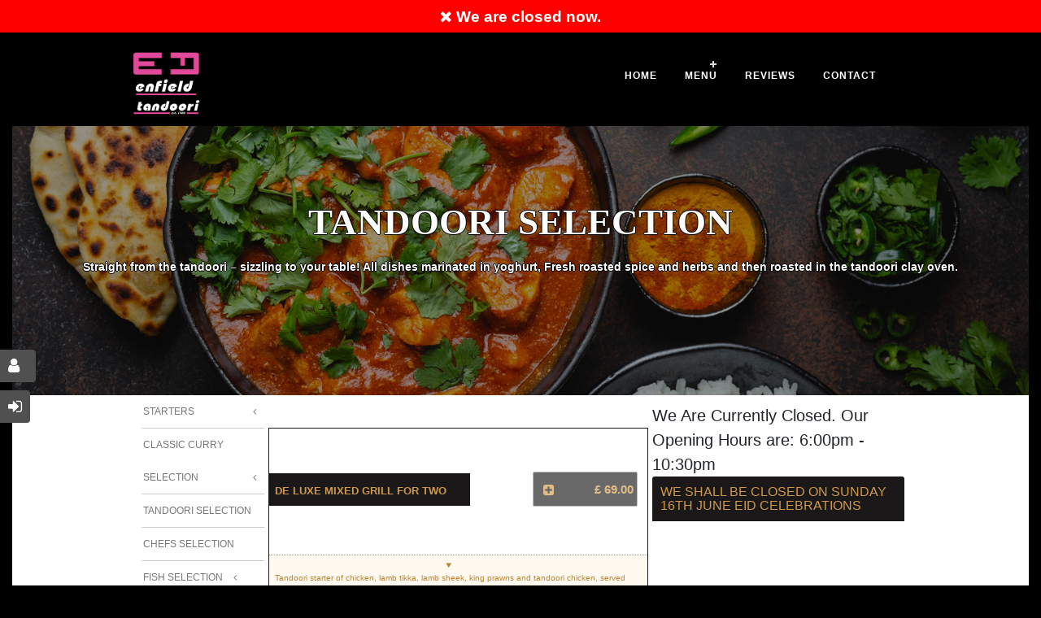

--- FILE ---
content_type: text/html; charset=UTF-8
request_url: https://enfieldtandoori.net/category/menu/tandoori-selection
body_size: 55651
content:
<!DOCTYPE html>
<html>

<head>
  <meta charset="utf-8">
<meta http-equiv="Content-Type" content="text/html; charset=utf-8">
<meta name='viewport' content='width=device-width, initial-scale=1.0, maximum-scale=1.0, user-scalable=0'>
<link rel="stylesheet" type='text/css' href="/all.css?v=0.002">
<link rel="shortcut icon" href="/images/2022/-3f94b622_250x263.png" type="image/x-icon"/>
<link rel="apple-touch-icon" sizes="57x57" href="/images/2022/-3f94b622_250x263.png"/>
<link rel="apple-touch-icon" sizes="72x72" href="/images/2022/-3f94b622_250x263.png"/>
<link rel="apple-touch-icon" sizes="114x114" href="/images/2022/-3f94b622_250x263.png"/>
<link rel="apple-touch-icon" sizes="144x144" href="/images/2022/-3f94b622_250x263.png"/>
<script src="//code.jquery.com/jquery-2.1.1.min.js" > </script>
<link rel="canonical" href="https://enfieldtandoori.net/category/menu/tandoori-selection"/>
<meta name="google-site-verification" content="IQpQT3b7K-SCoH5fv4v2YdToWPOcqZjUCsNb5sGvhcY" /><meta name="msvalidate.01" content="1BEF015C9CAD057AB80CF8681498543E" /><link rel="stylesheet" type="text/css" href="/_assets/css/black.css?v=0.002">
 <meta name="csrf-token" content="7a3af2a5e6b5cf22cc69cef58bec6319f4b448e3b549bd39cd0fa3bceb17b602" />
<noscript>
    <style>
        body *{
            display: none;
        }
        h1{
            display: block;
        }
    </style>
    <h1>JavaScript is not enabled, please check your browser settings.</h1>
</noscript>
<script type="application/javascript">
$.ajaxSetup({
  headers: {
    'X-CSRF-TOKEN': $('meta[name="csrf-token"]').attr('content')
  }
});
    window.app = {
        PRE_ORDER_OPTION: 'No',
        DELIVERY_COUNTRY: 'UK',
    }
</script>
<meta name="apple-mobile-web-app-capable" content="yes" />
<meta name="apple-mobile-web-app-status-bar-style" content="black" />
<meta name="apple-mobile-web-app-title" content="Enfield Tandoori in ENFIELD,MIDDLESEX, Takeaway Order Online" />
<link rel="apple-touch-icon" href="/images/2022/-3f94b622_250x263.png" />
<link rel="apple-touch-startup-image" media="(device-width: 375px) and (device-height: 812px) and (-webkit-device-pixel-ratio: 3)" href="/images/2022/-3f94b622_250x263.png">
<link rel="apple-touch-startup-image" media="(device-width: 375px) and (device-height: 812px) and (-webkit-device-pixel-ratio: 3)" href="/images/2022/-3f94b622_250x263.png">
<link rel="apple-touch-startup-image" media="(device-width: 375px) and (device-height: 667px) and (-webkit-device-pixel-ratio: 2)" href="/images/2022/-3f94b622_250x263.png">
<link rel="apple-touch-startup-image" media="(device-width: 414px) and (device-height: 736px) and (-webkit-device-pixel-ratio: 3)" href="/images/2022/-3f94b622_250x263.png">
<link rel="apple-touch-startup-image" media="(device-width: 320px) and (device-height: 568px) and (-webkit-device-pixel-ratio: 2)" href="/images/2022/-3f94b622_250x263.png">
<link rel="apple-touch-startup-image" media="(device-width: 768px) and (device-height: 1024px) and (-webkit-device-pixel-ratio: 2)" href="/images/2022/-3f94b622_250x263.png">
<link rel="apple-touch-startup-image" media="(device-width: 834px) and (device-height: 1112px) and (-webkit-device-pixel-ratio: 2)" href="/images/2022/-3f94b622_250x263.png">
<link rel="apple-touch-startup-image" media="(device-width: 1024px) and (device-height: 1366px) and (-webkit-device-pixel-ratio: 2)" href="/images/2022/-3f94b622_250x263.png">
<meta name="apple-mobile-web-app-capable" content="yes">
<link rel="manifest" href="/proweb/manifest" />
<meta name="theme-color" content="#2F3BA2" />
<meta name="msapplication-TileImage" content="/images/2022/-3f94b622_250x263.png">
<meta name="msapplication-TileColor" content="green">
<link rel="stylesheet" href="//code.jquery.com/ui/1.12.1/themes/base/jquery-ui.css">  <meta name="description" content="Tandoori Selection" />
  <meta name="keywords" content="Tandoori Selection, tandoori enfield, indian enfield, restaurant enfield," />
  <title>Tandoori Selection:Enfield Tandoori in ENFIELD,MIDDLESEX, Takeaway Order Online</title>
  <!-- InstanceEndEditable -->

</head>

<body>
  <div class="inside-body-wrapper index-pg">
    
<style>
    
    footer {
        background-color: #000;
    }
    #newsEmail{
        color:black !important;
    }
    .sky-form textarea{
        padding:10px !important;
    }
    .main-content{
        margin-bottom:0;
        padding-bottom:10px;
    }
    .timing-group i{
       padding: 14px 2px;
    font-size: 15px;
    font-weight: bold;
    }
    ::-webkit-scrollbar {
      width: 10px;
    }
    
    ::-webkit-scrollbar-track {
      background: #fff; 
    }
     
    ::-webkit-scrollbar-thumb {
      background: #000; 
    }
    
    ::-webkit-scrollbar-thumb:hover {
      background: #555; 
    }
    #cssmenu a:hover {
        background-color: #2a2525;
        border-bottom: 1px solid #fff;
        border-radius: 0px !important;
    }
    .book-table-popup:hover{
        background-color:white !important;
        color:#d0963e;
    }
    
    header>.upper, header>.lower {
     background-color: black;
    }
    
  .logo{
        padding-top:10px;
  }
  .logo img {
    height: 100px !important;
    width: 100px !important;
    max-height: 100px !important;
    max-width: 100px !important;
  }
  #holiday-bar {
    background: red;
    color: #FFF !important;
    text-align: center;
    padding: 7px;
    font-weight: bold;
    font-size: 19px;
    width: 100% !important;
    vertical-align: middle;
}
</style>


<div class="mobileMenu">
  <ul>
    <li><a href="/Menu.html" title="Menu Page"><i class="fa fa-cutlery green" aria-hidden="true"></i></a></li>
              <li><a href="tel:020 8363 0424" title="Contact us"><i class="fa fa-phone-square yellow" aria-hidden="true"></i></a></li>
    <li><a><span onclick="openMenu()">
            <i class="fa fa-cart-plus"></i>
    </span></a></li>
  </ul>
</div>
<header>
    <style>
    #cookie-bar{display:none !important;}
</style>
<div id="holiday-bar" style="z-index:101">
    <i class="fa fa-times"></i> We are closed now.</div>

  <div class="upper">
    <div class="container">
      <div class="social">
        <div class="top-social-bookmark hidden-xs-down">
           <a href="https://www.facebook.com/pages/Enfield%20Tandoori/155386531147353/" title="Facebook" target="new"><i class="fa fa-facebook"></i></a>                     <a href="https://www.tripadvisor.co.uk/Restaurant_Review-g580413-d2432821-Reviews-Enfield_Tandoori-Enfield_Greater_London_England.html" title="Tripadvisor" target="new"><i class="fa fa-tripadvisor"></i></a>                               <a href="https://www.instagram.com/enfieldtandoori/" title="INSTAGRAM" target="new"><i class="fa fa-instagram"></i></a>        </div>
        <div class="book-table-popup">
          <a href="/categorys/menu">Order Now</a>         </div>
                <div class="custom-sel-overlay hidden"></div>
          <div class="custom-sel">
                          <a class="selected" data-isopen="false" href="#">EN &nbsp;
                <i class="fa fa-caret-down lightblue" aria-hidden="true"></i>
              </a>
              <div> <a class="hidden proLang" href="#" id="de">DE</a>
                        </div>
            </div>
              </div>
      <div class="call-to-action">
        <p><i class="fa fa-envelope-o"></i><a href="mailto:info@enfieldtandoori.net">info@enfieldtandoori.net</a></p>        <p><i class="fa fa-phone"></i><a href="tel:020 8363 0424">020 8363 0424</a></p>      </div>
    </div>
  </div>
  <div class="lower">
    <div class="container">
      <a class="logo" href="/Home.html">
        <img alt="Enfield Tandoori in ENFIELD,MIDDLESEX, Takeaway Order Online" src="/images/2022/-dcf0591f_250x263.png">
      </a>
      <nav id="navigation-menu" class="nav-menu navbar-collapse" role="navigation">
        <div id="nav-div" class="clearfix">
          <nav id="navigation-list" class="navbar-collapse" role="navigation">
            <div id="cssmenu" class="from-left">

              <ul>
                <li class='no-sub'><a href="/Home.html" title="Home Enfield Tandoori in ENFIELD,MIDDLESEX, Takeaway Order Online"> Home </a>
                </li>

                                    <li class="has-sub">
                      <a href="/categorys/menu" title="ORDER FOOD Enfield Tandoori in ENFIELD,MIDDLESEX, Takeaway Order Online">Menu</a>
                      <ul>
                                                  <li>
                            <a href="/category/menu/starters" title="Order Starters"> STARTERS </a>
                          </li>
                                                  <li>
                            <a href="/category/menu/classic-curry-selection" title="Classic Curry Selection"> CLASSIC CURRY SELECTION </a>
                          </li>
                                                  <li>
                            <a href="/category/menu/tandoori-selection" title="Tandoori Selection"> TANDOORI SELECTION </a>
                          </li>
                                                  <li>
                            <a href="/category/menu/chefs-selection" title="Chefs Selection"> CHEFS SELECTION </a>
                          </li>
                                                  <li>
                            <a href="/category/menu/fish-selection" title="Fish Selection"> FISH SELECTION </a>
                          </li>
                                                  <li>
                            <a href="/category/menu/vegetarian-selection" title="Vegetarian Selection"> VEGETARIAN SELECTION </a>
                          </li>
                                                  <li>
                            <a href="/category/menu/vegetable-sides" title="Vegetable Sides"> VEGETABLE SIDES </a>
                          </li>
                                                  <li>
                            <a href="/category/menu/rice" title="Rice"> RICE </a>
                          </li>
                                                  <li>
                            <a href="/category/menu/bread-and-sundries" title="Bread And Sundries"> BREAD AND SUNDRIES </a>
                          </li>
                        
                      </ul>
                    </li>
                                                                    
                                <li class='no-sub'><a href="/testimonials.html" title="Testimonails">Reviews</a></li>

                
                <li class='no-sub' ><a href="/contact.html" title="Contact Enfield Tandoori in ENFIELD,MIDDLESEX, Takeaway Order Online">Contact</a>
                </li>
              </ul>
            </div>
          </nav>

        </div>
      </nav>
    </div>
  </div>
  
</header>
  <a data-toggle="modal" data-target="#modal" class="login-btn"><i class="fa fa-sign-in" aria-hidden="true"></i><span>Login</span></a>
  <a href="javascript:void(0)" id="RegisterButton" class="account-btn"><i class="fa fa-user"></i><span>Register</span></a>
    <div>
      <div class="homepage homepage2">
                <section class="banner"  style="background-image: url('/images/products/tikka-1818x800.jpg') !important; " >
          <article class="banner-caption animated fadeInDown">
            <h2 class="animated fadeInUp">Tandoori Selection </h2>
            <h5>Straight from the tandoori – sizzling to your table! All dishes marinated in yoghurt,
Fresh roasted spice and herbs and then roasted in the tandoori clay oven.
 </h5>
          </article>


        </section>

        <section class="main-content food-gallery">
            
                <style>
          * {
    font-family: 'Lexend', sans-serif;
}
          div.homepage  {
font-family: -apple-system,BlinkMacSystemFont,"Segoe UI",Roboto,"Helvetica Neue",Arial,"Noto Sans",sans-serif,"Apple Color Emoji","Segoe UI Emoji","Segoe UI Symbol","Noto Color Emoji";
font-size: 1rem;
font-weight: 400;
line-height: 1.5;
color: #212529;
text-align: left;
              width: 100%;
padding-right: 15px;
padding-left: 15px;
margin-right: auto;
margin-left: auto;
          }
          
div.scrollmenu {
    background-color: #FFF;
    overflow: auto;
    white-space: nowrap;
    

}

div.scrollmenu a {
display: inline-block;
text-align: center;
color: #212121 !important;
border-radius: 15px !important;
background-color: #d0963e;
padding: 8px;
margin-right: 15px;
margin-bottom: 10px;
margin-top: 10px ;
font-size: 14px !important;
text-decoration: none !important;
transition: all 0.5s !important;
font-weight: 500 !important;
 text-transform: uppercase; 
 font-family: 'Lexend', sans-serif;
 box-sizing: border-box;
 line-height: 1.5;
}

div.scrollmenu a:hover {
  background-color: #777;
}

.sticky-top {
    
   position: -webkit-sticky;
	position: sticky;
	top: 0;
    z-index: 300;
}
.breakout {
    box-sizing: border-box;
    overflow: hidden;
    box-shadow: 0px 15px 10px -15px #d6d6d6;
    background-color: #FFF;
    position: relative;
    width: 100vw;
    left: calc(-1 * (100vw - 100%) / 2);
}
.fixed-top{
    position: fixed;
top: 0;
right: 0;
left: 0;
z-index: 1030;
}

.paddle {
  position: absolute;
  top: 0;
  bottom: 0;
  width: 3em;
}

.left-paddle {
  left: 0;
}

.right-paddle {
  right: 0;
}

.hidden {
  display: none;
}

</style>


            
            <div class="container">
            <span style="font-size:27px;    color: #A0A;cursor:pointer;display:none; float:left;" onclick="openNav()" class="OpenMenuMobile">&#9776;Takeaway Categories </span>

            <div class="col col-md-2 col-lg-2  col-sm-3 nopadding  sidenav " id="mySidenav">
              <a href="javascript:void(0)" class="closebtn" onclick="closeNav()">&times;</a>
              <div class="nav-side-menu menucrd">

    <div class="menu-list">
        <ul>
                                <li><a data-cat="Starters" data-id="2"
                           href="/category/menu/starters"> Starters                            <span
                                    class="arrow"></span> </a></li>
                                    <li><a data-cat="Classic Curry Selection" data-id="3"
                           href="/category/menu/classic-curry-selection"> Classic Curry Selection                            <span
                                    class="arrow"></span> </a></li>
                                    <li><a data-cat="Tandoori Selection" data-id="15"
                           href="/category/menu/tandoori-selection"> Tandoori Selection                            <span
                                    class="arrow"></span> </a></li>
                                    <li><a data-cat="Chefs Selection" data-id="16"
                           href="/category/menu/chefs-selection"> Chefs Selection                            <span
                                    class="arrow"></span> </a></li>
                                    <li><a data-cat="Fish Selection" data-id="17"
                           href="/category/menu/fish-selection"> Fish Selection                            <span
                                    class="arrow"></span> </a></li>
                                    <li><a data-cat="Vegetarian Selection" data-id="18"
                           href="/category/menu/vegetarian-selection"> Vegetarian Selection                            <span
                                    class="arrow"></span> </a></li>
                                    <li><a data-cat="Vegetable Sides" data-id="19"
                           href="/category/menu/vegetable-sides"> Vegetable Sides                            <span
                                    class="arrow"></span> </a></li>
                                    <li><a data-cat="Rice" data-id="20"
                           href="/category/menu/rice"> Rice                            <span
                                    class="arrow"></span> </a></li>
                                    <li><a data-cat="Bread And Sundries" data-id="21"
                           href="/category/menu/bread-and-sundries"> Bread And Sundries                            <span
                                    class="arrow"></span> </a></li>
                        </ul>
    </div>
</div>
                          </div>

            <div class="col col-md-2 col-lg-2  col-sm-3 nopadding  hidden-xs ">
              <div class="nav-side-menu menucrd">

    <div class="menu-list">
        <ul>
                                <li><a data-cat="Starters" data-id="2"
                           href="/category/menu/starters"> Starters                            <span
                                    class="arrow"></span> </a></li>
                                    <li><a data-cat="Classic Curry Selection" data-id="3"
                           href="/category/menu/classic-curry-selection"> Classic Curry Selection                            <span
                                    class="arrow"></span> </a></li>
                                    <li><a data-cat="Tandoori Selection" data-id="15"
                           href="/category/menu/tandoori-selection"> Tandoori Selection                            <span
                                    class="arrow"></span> </a></li>
                                    <li><a data-cat="Chefs Selection" data-id="16"
                           href="/category/menu/chefs-selection"> Chefs Selection                            <span
                                    class="arrow"></span> </a></li>
                                    <li><a data-cat="Fish Selection" data-id="17"
                           href="/category/menu/fish-selection"> Fish Selection                            <span
                                    class="arrow"></span> </a></li>
                                    <li><a data-cat="Vegetarian Selection" data-id="18"
                           href="/category/menu/vegetarian-selection"> Vegetarian Selection                            <span
                                    class="arrow"></span> </a></li>
                                    <li><a data-cat="Vegetable Sides" data-id="19"
                           href="/category/menu/vegetable-sides"> Vegetable Sides                            <span
                                    class="arrow"></span> </a></li>
                                    <li><a data-cat="Rice" data-id="20"
                           href="/category/menu/rice"> Rice                            <span
                                    class="arrow"></span> </a></li>
                                    <li><a data-cat="Bread And Sundries" data-id="21"
                           href="/category/menu/bread-and-sundries"> Bread And Sundries                            <span
                                    class="arrow"></span> </a></li>
                        </ul>
    </div>
</div>
                          </div>

            <div class="col col-md-6 col-sm-12 col-lg-6 nopadding col-xs-12" id="MenuLoader">


              <article class="content-wrapper clearfix food-items isotope" id="food-items" style="position: relative; ">
                                        <div class="food-item-wrapper all 15 isotope-item " style="width:100%">
                          <div class="food-item">
  
                            <div class="food-name">
                               <div style="padding-left:7px;" class="proNameNoImage">
                                  <h3>De Luxe Mixed Grill For Two                                                                      </h3>
                                </div>   
                            </div>
                            <div class='food-price'>
                              <div id="ProductPriceButtons">                                    <button data-cat="15" class="btn btn-primary hvr-shutter-out-horizontal    RGL" title="" id="tandoori1" data-itemids="1445" disabled ><i class="fa fa-plus-square" style="float: left;"></i> <div style="float: right;">£ 69.00</div>
                                    </button>
                                                              </div>
                            </div>
  
                          </div>
                                                      <details class="menu-card-details" open="">
                              <summary><b>i</b></summary>Tandoori starter of chicken, lamb tikka, lamb sheek, king prawns and tandoori chicken, served with nan – followed by main course of lamb rogan, prawn bhuna, vegetable curry and pilau rice                            </details>
                                                  </div>
                                          <div class="food-item-wrapper all 15 isotope-item " style="width:100%">
                          <div class="food-item">
  
                            <div class="food-name">
                               <div style="padding-left:7px;" class="proNameNoImage">
                                  <h3>Tandoori Chicken                                                                      </h3>
                                </div>   
                            </div>
                            <div class='food-price'>
                              <div id="ProductPriceButtons">                                    <button data-cat="15" class="btn btn-primary hvr-shutter-out-horizontal    Half" title="" id="tandoori2" data-itemids="1446" disabled ><i class="fa fa-plus-square" style="float: left;"></i> <div class="cenT" style="float: left;padding-left: 3%;">Half</div>  <div style="float: right;">£ 9.95</div>
                                    </button>
                                                                    <button data-cat="15" class="btn btn-primary hvr-shutter-out-horizontal    Whole" title="" id="tandoori2" data-itemids="1447" disabled ><i class="fa fa-plus-square" style="float: left;"></i> <div class="cenT" style="float: left;padding-left: 3%;">Whole</div>  <div style="float: right;">£ 17.95</div>
                                    </button>
                                                              </div>
                            </div>
  
                          </div>
                                                  </div>
                                          <div class="food-item-wrapper all 15 isotope-item " style="width:100%">
                          <div class="food-item">
  
                            <div class="food-name">
                               <div style="padding-left:7px;" class="proNameNoImage">
                                  <h3>Tandoori Mixed Grill                                                                      </h3>
                                </div>   
                            </div>
                            <div class='food-price'>
                              <div id="ProductPriceButtons">                                    <button data-cat="15" class="btn btn-primary hvr-shutter-out-horizontal    RGL" title="" id="tandoori3" data-itemids="1448" disabled ><i class="fa fa-plus-square" style="float: left;"></i> <div style="float: right;">£ 17.95</div>
                                    </button>
                                                              </div>
                            </div>
  
                          </div>
                                                      <details class="menu-card-details" open="">
                              <summary><b>i</b></summary>Chicken, lamb tikka, lamb sheek, tandoori chicken and king prawn                            </details>
                                                  </div>
                                          <div class="food-item-wrapper all 15 isotope-item " style="width:100%">
                          <div class="food-item">
  
                            <div class="food-name">
                               <div style="padding-left:7px;" class="proNameNoImage">
                                  <h3>Chicken Tikka                                                                      </h3>
                                </div>   
                            </div>
                            <div class='food-price'>
                              <div id="ProductPriceButtons">                                    <button data-cat="15" class="btn btn-primary hvr-shutter-out-horizontal    RGL" title="" id="tandoori4" data-itemids="1449" disabled ><i class="fa fa-plus-square" style="float: left;"></i> <div style="float: right;">£ 9.95</div>
                                    </button>
                                                              </div>
                            </div>
  
                          </div>
                                                  </div>
                                          <div class="food-item-wrapper all 15 isotope-item " style="width:100%">
                          <div class="food-item">
  
                            <div class="food-name">
                               <div style="padding-left:7px;" class="proNameNoImage">
                                  <h3>Lamb Tikka                                                                      </h3>
                                </div>   
                            </div>
                            <div class='food-price'>
                              <div id="ProductPriceButtons">                                    <button data-cat="15" class="btn btn-primary hvr-shutter-out-horizontal    RGL" title="" id="tandoori5" data-itemids="1450" disabled ><i class="fa fa-plus-square" style="float: left;"></i> <div style="float: right;">£ 9.95</div>
                                    </button>
                                                              </div>
                            </div>
  
                          </div>
                                                  </div>
                                          <div class="food-item-wrapper all 15 isotope-item " style="width:100%">
                          <div class="food-item">
  
                            <div class="food-name">
                               <div style="padding-left:7px;" class="proNameNoImage">
                                  <h3>Duck Tikka                                                                      </h3>
                                </div>   
                            </div>
                            <div class='food-price'>
                              <div id="ProductPriceButtons">                                    <button data-cat="15" class="btn btn-primary hvr-shutter-out-horizontal    RGL" title="" id="tandoori6" data-itemids="1451" disabled ><i class="fa fa-plus-square" style="float: left;"></i> <div style="float: right;">£ 10.95</div>
                                    </button>
                                                              </div>
                            </div>
  
                          </div>
                                                  </div>
                                          <div class="food-item-wrapper all 15 isotope-item " style="width:100%">
                          <div class="food-item">
  
                            <div class="food-name">
                               <div style="padding-left:7px;" class="proNameNoImage">
                                  <h3>Lamb Sheek                                                                      </h3>
                                </div>   
                            </div>
                            <div class='food-price'>
                              <div id="ProductPriceButtons">                                    <button data-cat="15" class="btn btn-primary hvr-shutter-out-horizontal    RGL" title="" id="tandoori7" data-itemids="1452" disabled ><i class="fa fa-plus-square" style="float: left;"></i> <div style="float: right;">£ 9.95</div>
                                    </button>
                                                              </div>
                            </div>
  
                          </div>
                                                  </div>
                                          <div class="food-item-wrapper all 15 isotope-item " style="width:100%">
                          <div class="food-item">
  
                            <div class="food-name">
                               <div style="padding-left:7px;" class="proNameNoImage">
                                  <h3>Lamb Chops                                                                      </h3>
                                </div>   
                            </div>
                            <div class='food-price'>
                              <div id="ProductPriceButtons">                                    <button data-cat="15" class="btn btn-primary hvr-shutter-out-horizontal    RGL" title="" id="tandoori8" data-itemids="1453" disabled ><i class="fa fa-plus-square" style="float: left;"></i> <div style="float: right;">£ 15.95</div>
                                    </button>
                                                              </div>
                            </div>
  
                          </div>
                                                  </div>
                                          <div class="food-item-wrapper all 15 isotope-item " style="width:100%">
                          <div class="food-item">
  
                            <div class="food-name">
                               <div style="padding-left:7px;" class="proNameNoImage">
                                  <h3>Chicken Shashlik                                                                      </h3>
                                </div>   
                            </div>
                            <div class='food-price'>
                              <div id="ProductPriceButtons">                                    <button data-cat="15" class="btn btn-primary hvr-shutter-out-horizontal    RGL" title="" id="tandoori9" data-itemids="1454" disabled ><i class="fa fa-plus-square" style="float: left;"></i> <div style="float: right;">£ 11.95</div>
                                    </button>
                                                              </div>
                            </div>
  
                          </div>
                                                      <details class="menu-card-details" open="">
                              <summary><b>i</b></summary>With onion, peppers and tomato                            </details>
                                                  </div>
                                          <div class="food-item-wrapper all 15 isotope-item " style="width:100%">
                          <div class="food-item">
  
                            <div class="food-name">
                               <div style="padding-left:7px;" class="proNameNoImage">
                                  <h3>Lamb Shashlik                                                                      </h3>
                                </div>   
                            </div>
                            <div class='food-price'>
                              <div id="ProductPriceButtons">                                    <button data-cat="15" class="btn btn-primary hvr-shutter-out-horizontal    RGL" title="" id="tandoori10" data-itemids="1455" disabled ><i class="fa fa-plus-square" style="float: left;"></i> <div style="float: right;">£ 11.95</div>
                                    </button>
                                                              </div>
                            </div>
  
                          </div>
                                                      <details class="menu-card-details" open="">
                              <summary><b>i</b></summary>With onion, peppers and tomato                            </details>
                                                  </div>
                                          <div class="food-item-wrapper all 15 isotope-item " style="width:100%">
                          <div class="food-item">
  
                            <div class="food-name">
                               <div style="padding-left:7px;" class="proNameNoImage">
                                  <h3>Duck Shashlik                                                                      </h3>
                                </div>   
                            </div>
                            <div class='food-price'>
                              <div id="ProductPriceButtons">                                    <button data-cat="15" class="btn btn-primary hvr-shutter-out-horizontal    RGL" title="" id="tandoori11" data-itemids="1456" disabled ><i class="fa fa-plus-square" style="float: left;"></i> <div style="float: right;">£ 12.95</div>
                                    </button>
                                                              </div>
                            </div>
  
                          </div>
                                                      <details class="menu-card-details" open="">
                              <summary><b>i</b></summary>With onion, peppers and tomato                            </details>
                                                  </div>
                                          <div class="food-item-wrapper all 15 isotope-item " style="width:100%">
                          <div class="food-item">
  
                            <div class="food-name">
                               <div style="padding-left:7px;" class="proNameNoImage">
                                  <h3>Paneer Shashlik                                                                      </h3>
                                </div>   
                            </div>
                            <div class='food-price'>
                              <div id="ProductPriceButtons">                                    <button data-cat="15" class="btn btn-primary hvr-shutter-out-horizontal    RGL" title="" id="tandoori12" data-itemids="1457" disabled ><i class="fa fa-plus-square" style="float: left;"></i> <div style="float: right;">£ 11.95</div>
                                    </button>
                                                              </div>
                            </div>
  
                          </div>
                                                      <details class="menu-card-details" open="">
                              <summary><b>i</b></summary>With onion, peppers and tomato                            </details>
                                                  </div>
                                          <div class="food-item-wrapper all 15 isotope-item " style="width:100%">
                          <div class="food-item">
  
                            <div class="food-name">
                               <div style="padding-left:7px;" class="proNameNoImage">
                                  <h3>Paneer Tikka                                                                      </h3>
                                </div>   
                            </div>
                            <div class='food-price'>
                              <div id="ProductPriceButtons">                                    <button data-cat="15" class="btn btn-primary hvr-shutter-out-horizontal    RGL" title="" id="tandoori13" data-itemids="1458" disabled ><i class="fa fa-plus-square" style="float: left;"></i> <div style="float: right;">£ 9.95</div>
                                    </button>
                                                              </div>
                            </div>
  
                          </div>
                                                  </div>
                                          <div class="food-item-wrapper all 15 isotope-item " style="width:100%">
                          <div class="food-item">
  
                            <div class="food-name">
                               <div style="padding-left:7px;" class="proNameNoImage">
                                  <h3>Tandoori King Prawn                                                                      </h3>
                                </div>   
                            </div>
                            <div class='food-price'>
                              <div id="ProductPriceButtons">                                    <button data-cat="15" class="btn btn-primary hvr-shutter-out-horizontal    RGL" title="" id="tandoori14" data-itemids="1459" disabled ><i class="fa fa-plus-square" style="float: left;"></i> <div style="float: right;">£ 14.95</div>
                                    </button>
                                                              </div>
                            </div>
  
                          </div>
                                                  </div>
                                          <div class="food-item-wrapper all 15 isotope-item " style="width:100%">
                          <div class="food-item">
  
                            <div class="food-name">
                               <div style="padding-left:7px;" class="proNameNoImage">
                                  <h3>Tandoori Fish                                                                      </h3>
                                </div>   
                            </div>
                            <div class='food-price'>
                              <div id="ProductPriceButtons">                                    <button data-cat="15" class="btn btn-primary hvr-shutter-out-horizontal    RGL" title="" id="tandoori15" data-itemids="1460" disabled ><i class="fa fa-plus-square" style="float: left;"></i> <div style="float: right;">£ 13.95</div>
                                    </button>
                                                              </div>
                            </div>
  
                          </div>
                                                      <details class="menu-card-details" open="">
                              <summary><b>i</b></summary>Delicately spiced freshwater trout                            </details>
                                                  </div>
                                          <div class="food-item-wrapper all 15 isotope-item " style="width:100%">
                          <div class="food-item">
  
                            <div class="food-name">
                               <div style="padding-left:7px;" class="proNameNoImage">
                                  <h3>Fish Tikka                                                                      </h3>
                                </div>   
                            </div>
                            <div class='food-price'>
                              <div id="ProductPriceButtons">                                    <button data-cat="15" class="btn btn-primary hvr-shutter-out-horizontal    RGL" title="" id="tandoori16" data-itemids="1461" disabled ><i class="fa fa-plus-square" style="float: left;"></i> <div style="float: right;">£ 13.95</div>
                                    </button>
                                                              </div>
                            </div>
  
                          </div>
                                                      <details class="menu-card-details" open="">
                              <summary><b>i</b></summary>Spiced fillets of bengal freshwater fish                            </details>
                                                  </div>
                                </article>
<style>
    #StoreHours{
        font-size:20px;
    }
</style>
            </div>
            <div class="col   col-md-4 col-lg-4   nopadding hidden-xs hidden-s " style="float:left;">
              <div class="nav-side-menu">
                <div id="StoreHours"></div>

                <div class="menu-list BasketLefLoad" id="BasketLefLoad">
                    <style>
      .DeliveryTypeImagesT{
padding-bottom: 20px;
text-align: center;
width: 40%;
font-size: 17px;
background-color: #10a32d;
cursor: pointer;
color: #fff;
margin-left: 2px;
margin-right: 2px;
padding-top: 20px;
      }
      .DeliveryTypeImageT{
          padding-bottom: 20px;
text-align: center;
width: 40%;
font-size: 17px;
background-color: #ff6d4f;
cursor: pointer;
color: #fff;
margin-left: 2px;
margin-right: 2px;
padding-top: 20px;
      }
      .DeliveryTypeCheckOut{
padding: 20px;
text-align: center;
width: 90%;
font-size: 17px;
background-color: #ff6d4f;
cursor: pointer;
color: #fff;
margin-left: 15px;
margin-right: 15px;
      }
  </style>
    <div id="MainBasketItems" class="panel-primary" style="display:block !important;">
                    <div class="panel-heading">
    <h3 class="panel-title"><span style="display:block;">WE SHALL BE CLOSED ON SUNDAY 16TH JUNE   EID CELEBRATIONS</span></h3>
  </div> 
            </div>
<script>
    $('.mobile-basket-quantity').html('0');
    $('.BasketLoad ').addClass('animated bounceInDown');
    setTimeout(function () {

        $('.BasketLefLoad').removeClass('animated bounceInDown');
        $('.BasketLoad ').removeClass('animated bounceInDown');
    }, 2000);


</script>
</div>

              </div>
            </div>
          </div>          
          
        </section>
        <section class="news-letter">
    <div class="container clearfix">
        <article>
            <h3>be always updated with us</h3>
            <h4>Sign in with our newsletter</h4>
        </article>
        <article>
            <form id="home-newsletter">
                <input id="newsEmail" name="emailAddr1" type="text" placeholder="Leave your mail, we will get back to you">
                <input id="newsEmail" name="func" type="hidden" value="newsletter">
                <button><i class="fa fa-arrow-right"></i></button>
                <div class="form-message">
                    <div>
                        <div class="loader">Loading</div>
                    </div>
                </div>
            </form>
        </article>
    </div>
</section>
        <section class="contact-us">
          <div class="container">
    <div class="col col-md-12">
        <h3>our working hours </h3>
                <div class="timing-details clearfix">
                            <div class="timing-group clearfix">
                <div class="day"><i class="button red-btn">Monday</i></div>
                <div class="time"><i class="button white-btn"> 18:00 , 22:30</i></div>
                </div>
                                <div class="timing-group clearfix">
                <div class="day"><i class="button red-btn">Tuesday</i></div>
                <div class="time"><i class="button white-btn"> 18:00 , 22:30</i></div>
                </div>
                                <div class="timing-group clearfix">
                <div class="day"><i class="button red-btn">Wednesday</i></div>
                <div class="time"><i class="button white-btn"> 18:00 , 22:30</i></div>
                </div>
                                <div class="timing-group clearfix">
                <div class="day"><i class="button red-btn">Thursday</i></div>
                <div class="time"><i class="button white-btn"> 18:00 , 22:30</i></div>
                </div>
                                <div class="timing-group clearfix">
                <div class="day"><i class="button red-btn">Friday</i></div>
                <div class="time"><i class="button white-btn"> 17:30 , 22:30</i></div>
                </div>
                                <div class="timing-group clearfix">
                <div class="day"><i class="button red-btn">Saturday</i></div>
                <div class="time"><i class="button white-btn"> 17:30 , 22:30</i></div>
                </div>
                                <div class="timing-group clearfix">
                <div class="day"><i class="button red-btn">Sunday</i></div>
                <div class="time"><i class="button white-btn"> 17:30 , 22:30</i></div>
                </div>
                                <style>
                @media only screen and (max-width: 600px) {
                                .timing-group .day{
                                width:100% !important;
                                      }
                        .timing-group .time {
                                width: 100% !important;
                                padding: 0px 5px !important;
                        }
                }
                </style>
        </div>
    </div>
</div>
        </section>
        	       </div>
      <div class="overlay">
<div class="modal login-page prolist animated bounceInDown">
<i class="fa fa-times"></i>
<div class="ModalContent">
</div></div></div>    </div>
    <footer>

<!-- Global site tag (gtag.js) - Google Analytics -->
<script async src="https://www.googletagmanager.com/gtag/js?id=UA-117961343-1"></script>
<script>
  window.dataLayer = window.dataLayer || [];
  function gtag(){dataLayer.push(arguments);}
  gtag('js', new Date());
var dimensionValue = 'Enfield Tandoori in ENFIELD,MIDDLESEX, Takeaway Order Online';
gtag('set', 'page', 'Home.html');
gtag('set', {'user_id': 'UA-117961343-1'})
 gtag('config', 'UA-117961343-1');
var _gaq = _gaq || [];
_gaq.push(
  ['_setAccount', 'UA-117961343-1'],
  ['_setDomainName', 'https://enfieldtandoori.net/'],
  ['_setCustomVar', 1, 'Enfield Tandoori in ENFIELD,MIDDLESEX, Takeaway Order Online', 'Food Ordering System (Pro Web Design)', 2],
  ['_trackPageview'],
  ['_trackPageLoadTime']
);
_gaq.push(['_setSessionCookieTimeout', 1800000]);
</script>
<div class="container">
<div class="row">
<div class="col-md-3 col-xs-6"><h2>SITE NAVIGATION</h2><hr>


<ul>


<li><a href="/Home.html">HOME</a></li><li><a href="/page-gdpr-2.html" title="PRIVACY POLICY">PRIVACY POLICY</a></li><li><a href="/page-terms-and--3.html" title="TERMS and CONDITION">TERMS and CONDITION</a></li></ul>
<a href="http://www.eatzy.co.uk/" title="Online Ordering Solution Powered by Eatzy">
                    <img src="/images/EATZY-LOGO-FINAL.png" alt="Online Ordering Solution powered by eatzy"></a></div>



<div class="col-md-3 col-xs-6"><h2>ORDER FOOD</h2><hr>
<ul>
	  		<li> <a href="/category/menu/starters"   title="ORDER STARTERS in MIDDLESEX EN2 6EB"> STARTERS </a></li>   		<li> <a href="/category/menu/classic-curry-selection"   title="ORDER CLASSIC CURRY SELECTION in MIDDLESEX EN2 6EB"> CLASSIC CURRY SELECTION </a></li>   		<li> <a href="/category/menu/tandoori-selection"   title="ORDER TANDOORI SELECTION in MIDDLESEX EN2 6EB"> TANDOORI SELECTION </a></li>   		<li> <a href="/category/menu/chefs-selection"   title="ORDER CHEFS SELECTION in MIDDLESEX EN2 6EB"> CHEFS SELECTION </a></li>   		<li> <a href="/category/menu/fish-selection"   title="ORDER FISH SELECTION in MIDDLESEX EN2 6EB"> FISH SELECTION </a></li>   		<li> <a href="/category/menu/vegetarian-selection"   title="ORDER VEGETARIAN SELECTION in MIDDLESEX EN2 6EB"> VEGETARIAN SELECTION </a></li>   		<li> <a href="/category/menu/vegetable-sides"   title="ORDER VEGETABLE SIDES in MIDDLESEX EN2 6EB"> VEGETABLE SIDES </a></li>   		<li> <a href="/category/menu/rice"   title="ORDER RICE in MIDDLESEX EN2 6EB"> RICE </a></li>   		<li> <a href="/category/menu/bread-and-sundries"   title="ORDER BREAD AND SUNDRIES in MIDDLESEX EN2 6EB"> BREAD AND SUNDRIES </a></li> 
	</ul>
	</div>
<div class="col-md-3 col-xs-6"><h2>CARD ON PAYMENT</h2> <hr>         <img width="100" src="/images/OPTOMANY.png" alt="Payment Methods that we accept is OPTOMANY">
     </div>  
<div class="col-md-3 col-xs-12"><h2>CONTACT DETAIL</h2><hr>
<div style="border-bottom: 1px solid rgb(255, 255, 255);margin-bottom: 10px;position: relative;height: auto;display: inline-block;
width: 100%;" itemscope itemtype="http://schema.org/Person">
<a href="http://maps.google.com/?q=14 LONDON ROAD,ENFIELD,MIDDLESEX,EN2 6EB" target="new">  <p>14 LONDON ROAD,ENFIELD,MIDDLESEX,EN2 6EB</p>   </a>
<p ><a itemprop="tel" href="tel:020 8363 0424" title="Call us"><i class="fa fa-phone"></i>020 8363 0424</a></p>
     	<p><a href="mailto:info@enfieldtandoori.net"><i class="fa fa-envelope-o" aria-hidden="true"></i>
info@enfieldtandoori.net</a></p>
<ul class="social-btns clearfix" style="float: left; margin:0px; padding:0px;">
   <li><a  href="https://www.facebook.com/pages/Enfield%20Tandoori/155386531147353/" title="Facebook" target="new"><i class="fa fa-facebook"></i></a></li>  <li><a  href="https://www.tripadvisor.co.uk/Restaurant_Review-g580413-d2432821-Reviews-Enfield_Tandoori-Enfield_Greater_London_England.html" title="Tripadvisor" target="new"><i class="fa fa-tripadvisor"></i></a></li>  <li><a href="https://www.instagram.com/enfieldtandoori/" title="INSTAGRAM" target="new"><i class="fa fa-instagram"></i></a></li></ul></div></div>
</div>
<article class="copyright">
					<a href="http://www.prowebdesignuk.com" title="Pro Web Design "><h5>&copy; Pro Web Design LTD</h5></a>
				</article></div>
		</footer>
  </div>
  <div id="LoadingHour"></div>

<script src="https://prowebdesign.s3.eu-west-2.amazonaws.com/js/mobilemenu.js?v=0.004"></script>

<script>
    var scrollPosition = 0;
    var headerUpperHeight = 40;
    var scrollTopLimit = headerUpperHeight;
    var navbarHeight = 55 + headerUpperHeight;
    
    function toggleStickyHeader(){
    
        if(window.screen.width <= 1024){
          $(window).scroll(function(){
            let changing = false;
            let scrollCurrent = window.scrollY.valueOf();
            if(scrollCurrent < scrollTopLimit){
              $('header > .lower').css('position', 'fixed');
              $('header > .lower').css('top', (scrollTopLimit-scrollCurrent)+'px');
            }else{
              if(scrollCurrent < scrollPosition){
                $('header > .lower').css('position', 'fixed');
                $('header > .lower').css('top', '0');
              }else{
                $('header > .lower').css('top', (navbarHeight * -1)+'px');
                changing = true;
                if(!changing){
                  setTimeout(function(){
                    $('header > .lower').css('position', 'absolute');
                    changing = false;
                  }, 300);
                }
              }
            }
            scrollPosition = scrollCurrent;
          });
        }else{
          $(window).scroll(function(){
            if(window.scrollY.valueOf() <= headerUpperHeight){
              $('header > .lower').css('top', headerUpperHeight + 'px');
            }else{
              $('header > .lower').css('top', '0');
            }
          });
        }
    }
    
    
    
    
    
  $(document).ready(function() {
    $('.proLang').click(function(evt) {
      evt.preventDefault();
          $.cookie("lang", this.id);
          location.reload();
        });
        
        $('.selected').click(function() {
          let isOpen = $(this).data('isopen');
          if(isOpen){
            $('.custom-sel').removeClass('show-sel');
            $('.proLang').addClass('hidden');
            $('.custom-sel-overlay').addClass('hidden');
          }else{
            $('.custom-sel').addClass('show-sel');
            $('.proLang').removeClass('hidden');
            $('.custom-sel-overlay').removeClass('hidden');
          }
          $(this).data('isopen', isOpen ? false : true);
        });
        
        $('.custom-sel-overlay').click(function(){
          $('.custom-sel').removeClass('show-sel');
          $('.custom-sel-overlay').addClass('hidden');
          $('.selected').data('isopen', false);
        });
        toggleStickyHeader();
  });
</script>
<script language="javascript">

    function dF(s) {

        var s1 = unescape(s.substr(0, s.length - 1));
        var t = '';

        for (i = 0; i < s1.length; i++) t += String.fromCharCode(s1.charCodeAt(i) - s.substr(s.length - 1, 1));

        document.write(unescape(t));

    }

    // if ('serviceWorker' in navigator) {
    //     navigator.serviceWorker.register('/service-worker.js');
    // }
</script>










    <div id="BasketLoader" style="display:none;"><a href="javascript:void(0)" class="closebtn"
                                                    onclick="closeMenu()">×</a>
        <div class="menu-list BasketLefLoad" id="BasketLefLoad2"></div>
    </div>

<script>
    function openNav() {

        document.getElementById("mySidenav").style.width = "100%";
        $("#mySidenav").show().removeClass('bounceOutDown').addClass('animated bounceInLeft');
        $(".menucrd").show().css("display","block !important");

    }

    function closeNav() {
        document.getElementById("mySidenav").style.width = "0";
        $("#mySidenav").removeClass('bounceInLeft').addClass('animated bounceOutDown');
        $(".menucrd").hide()
    }

    function openMenu() {

        document.getElementById("BasketLoader").style.width = "100%";
        $("#BasketLoader").show().removeClass('bounceOutDown').addClass('animated bounceInLeft');
        $('#BasketLefLoad2').html($('#MainBasketItems').html());
    }
    function closeMenu() {
        document.getElementById("BasketLoader").style.width = "0";
        $("#BasketLoader").removeClass('bounceInLeft').addClass('animated bounceOutDown');
    }
</script> 


<script src="https://prowebdesign.s3.eu-west-2.amazonaws.com/js/respond.js?v=0.004" async></script>
<script src="https://prowebdesign.s3.eu-west-2.amazonaws.com/js/jquery-ui.js?v=0.004"></script>
<script src="https://prowebdesign.s3.eu-west-2.amazonaws.com/jquery.cookie.js?v=0.004"></script>
<script src="https://prowebdesign.s3.eu-west-2.amazonaws.com/js/jquery.validate.js?v=0.004"></script>
<script src="https://prowebdesign.s3.eu-west-2.amazonaws.com/13.24/messages_en.js"></script>
<script src="https://prowebdesign.s3.eu-west-2.amazonaws.com/js/jquery.fittext.js?v=0.004"></script>
<script src="https://prowebdesign.s3.eu-west-2.amazonaws.com/js/imgLiquid-min.js?v=0.004"></script>
<script src="https://prowebdesign.s3.eu-west-2.amazonaws.com/js/jquery.stellar.min.js?v=0.004"></script>
<script src="https://prowebdesign.s3.eu-west-2.amazonaws.com/js/waypoints.min.js?v=0.004"></script>
<script src="https://prowebdesign.s3.eu-west-2.amazonaws.com/js/owl.carousel.min.js?v=0.004"></script>
<script src="https://prowebdesign.s3.eu-west-2.amazonaws.com/js/myCustom.js?v=0.004"></script>
<script src="https://prowebdesign.s3.eu-west-2.amazonaws.com/js/jquery.bxslider.min.js?v=0.004"></script>
<script src="https://prowebdesign.s3.eu-west-2.amazonaws.com/js/form.js?v=0.004"></script>
<script src="https://prowebdesign.s3.eu-west-2.amazonaws.com/js/jquery.datetimepicker.js?v=0.004"></script>
<script src="https://prowebdesign.s3.eu-west-2.amazonaws.com/13.24/update13_24.js?v=0.004"></script>
<script src="https://prowebdesign.s3.eu-west-2.amazonaws.com/js/sweetalert.min.js?v=0.004"></script>
<script src="https://prowebdesign.s3.eu-west-2.amazonaws.com/js/notify.js?v=0.004"></script>  <script>
    $(document).ready(function(e) {
      $.ajax({
        type: 'GET',
        url: "/ProWebDesign/ShopHpurs",
        data: "",
        success: function(data) {
          jQuery('#StoreHours').html(data);
        }
      });
    });
  </script>
  <style>
      #StoreHours{
          margin-top:10px !important;
      }
  </style>
</body>

</html>

--- FILE ---
content_type: text/html; charset=UTF-8
request_url: https://enfieldtandoori.net/ProWebDesign/ShopHpurs
body_size: -244
content:
We Are Currently Closed. Our Opening Hours are: 6:00pm - 10:30pm

--- FILE ---
content_type: text/css
request_url: https://enfieldtandoori.net/all.css?v=0.002
body_size: 1077
content:
@import url("https://prowebdesign.s3.eu-west-2.amazonaws.com/css/font-awesome.css") screen;
@import url("https://prowebdesign.s3.eu-west-2.amazonaws.com/css/dist/jquery.bxslider.css") screen;
@import url("https://prowebdesign.s3.eu-west-2.amazonaws.com/css/dist/animate.css") screen;
@import url("https://prowebdesign.s3.eu-west-2.amazonaws.com/css/dist/jquery.datetimepicker.css") screen;
@import url("https://prowebdesign.s3.eu-west-2.amazonaws.com/css/dist/owl.carousel.css") screen;
@import url("https://prowebdesign.s3.eu-west-2.amazonaws.com/css/dist/owl.theme.css") screen;
@import url("https://prowebdesign.s3.eu-west-2.amazonaws.com/13.24/style_1.css") screen;
@import url("https://prowebdesign.s3.eu-west-2.amazonaws.com/13.24/mobilemenu_1.css") screen;
@import url("https://prowebdesign.s3.eu-west-2.amazonaws.com/13.24/mobile_1.css") screen;
@import url("https://prowebdesign.s3.eu-west-2.amazonaws.com/13.24/extras_1.css") screen;
@import url("https://prowebdesign.s3.eu-west-2.amazonaws.com/css/dist/desktop.css?v=1.4") screen;
@import url("https://prowebdesign.s3.eu-west-2.amazonaws.com/css/dist/tab.css?v=1.4") screen;
@import url("https://prowebdesign.s3.eu-west-2.amazonaws.com/13.24/modal_1.css") screen;
@import url("https://prowebdesign.s3.eu-west-2.amazonaws.com/13.24/sweetalert.css") screen;

--- FILE ---
content_type: text/css
request_url: https://prowebdesign.s3.eu-west-2.amazonaws.com/13.24/extras_1.css
body_size: 8220
content:
.acc {
    position: relative;
    background-color: #fff;
}

.acc dl {
    box-shadow: 0 0 20px rgba(0, 0, 0, 0.2);
}

.acc dl:after {
    content: "";
    display: block;
    height: 1em;
    width: 100%;
    background-color: #2980b9;
}

.acc dt>a {
    text-align: center;
    font-weight: 300;
    padding: 2em;
    display: block;
    text-decoration: none;
    color: #fff;
    -webkit-transition: background-color 0.5s ease-in-out;
}

.acc dd {
    background-color: #fff;
    font-size: 1em;
    line-height: 1.5em;
    background-image: -webkit-linear-gradient(top, #444 0%, #fff 100%);
    background-image: linear-gradient(to bottom, #444 0%, #fff 100%);
    -webkit-background-clip: text;
    -webkit-text-fill-color: transparent;
}

.acc dd>p {
    padding: 1em 2em 1em 2em;
}

.acc_title {
    background-color: #3498db;
    border-bottom: 1px solid #258cd1;
}

.acc_title:before {
    content: "+";
    font-size: 1.5em;
    line-height: 0.5em;
    float: left;
    -webkit-transition: -webkit-transform 0.3s ease-in-out;
    transition: -webkit-transform 0.3s ease-in-out;
    transition: transform 0.3s ease-in-out;
    transition: transform 0.3s ease-in-out, -webkit-transform 0.3s ease-in-out;
}

.acc_title:hover {
    background-color: #2980b9;
}

.acc_title_active {
    background-color: #2980b9;
}

.acc_title_active:before {
    -webkit-transform: rotate(-225deg);
    transform: rotate(-225deg);
}

.acc_panel {
    height: auto;
    overflow: hidden;
}

@media all {
    .acc_panel {
        max-height: 50em;
        -webkit-transition: max-height 1s;
        transition: max-height 1s;
    }
}

@media screen and (min-width:48em) {
    .acc_panel {
        max-height: 15em;
        -webkit-transition: max-height 0.5s;
        transition: max-height 0.5s;
    }
}

.acc_panel_col {
    max-height: 0;
}

.anim_in {
    -webkit-animation-name: acc_in;
    animation-name: acc_in;
    -webkit-animation-duration: 0.65s;
    animation-duration: 0.65s;
    -webkit-animation-iteration-count: 1;
    animation-iteration-count: 1;
    -webkit-animation-direction: normal;
    animation-direction: normal;
    -webkit-animation-timing-function: ease-in-out;
    animation-timing-function: ease-in-out;
    -webkit-animation-fill-mode: both;
    animation-fill-mode: both;
    -webkit-animation-delay: 0s;
    animation-delay: 0s;
    display: table;
}

.anim_out {
    -webkit-animation-name: acc_out;
    animation-name: acc_out;
    -webkit-animation-duration: 0.75s;
    animation-duration: 0.75s;
    -webkit-animation-iteration-count: 1;
    animation-iteration-count: 1;
    -webkit-animation-direction: alternate;
    animation-direction: alternate;
    -webkit-animation-timing-function: ease-in-out;
    animation-timing-function: ease-in-out;
    -webkit-animation-fill-mode: both;
    animation-fill-mode: both;
    -webkit-animation-delay: 0s;
    animation-delay: 0s;
    display: none;
}

@-webkit-keyframes acc_in {
    0% {
        opacity: 0;
        -webkit-transform: scale(0.8);
        transform: scale(0.8);
    }

    100% {
        opacity: 1;
        -webkit-transform: scale(1);
        transform: scale(1);
    }
}

@keyframes acc_in {
    0% {
        opacity: 0;
        -webkit-transform: scale(0.8);
        transform: scale(0.8);
    }

    100% {
        opacity: 1;
        -webkit-transform: scale(1);
        transform: scale(1);
    }
}

@-webkit-keyframes acc_out {
    0% {
        opacity: 1;
        -webkit-transform: scale(1);
        transform: scale(1);
    }

    100% {
        opacity: 0;
        -webkit-transform: scale(0.8);
        transform: scale(0.8);
    }
}

@keyframes acc_out {
    0% {
        opacity: 1;
        -webkit-transform: scale(1);
        transform: scale(1);
    }

    100% {
        opacity: 0;
        -webkit-transform: scale(0.8);
        transform: scale(0.8);
    }
}

*,
*:before,
*:after {
    margin: 0;
    padding: 0;
    -moz-box-sizing: border-box;
    -webkit-box-sizing: border-box;
    box-sizing: border-box;
}

.columns:hover>figure {
    filter: progid:DXImageTransform.Microsoft.Alpha(Opacity=50);
    opacity: 0.5;
}

.columns figure img:hover {
    -moz-transform: scale(1.1, 1.1);
    -ms-transform: scale(1.1, 1.1);
    -webkit-transform: scale(1.1, 1.1);
    transform: scale(1.1, 1.1);
}

.columns figure:hover {
    filter: progid:DXImageTransform.Microsoft.Alpha(enabled=false);
    opacity: 1;
    cursor: -webkit-zoom-in;
    cursor: -moz-zoom-in;
}

.lightbox {
    position: fixed;
    top: 0;
    right: 0;
    bottom: 0;
    left: 0;
    background: rgba(0, 0, 0, 0.7);
    padding: 75px;
    text-align: center;
    display: none;
    cursor: -webkit-zoom-out;
    cursor: -moz-zoom-out;
}

.lightbox figure {
    display: block;
    position: relative;
    width: 100%;
    height: 100%;
    white-space: no-wrap;
    background-repeat: no-repeat;
    background-position: center;
    -moz-background-size: contain;
    -o-background-size: contain;
    -webkit-background-size: contain;
    background-size: contain;
}

.columns {
    column-width: 220px;
    column-gap: 15px;
    max-width: 1100px;
    margin: 50px auto;
}

div.columns figure {
    background: #fefefe;
    border: 2px solid #fcfcfc;
    box-shadow: 0 1px 2px rgba(34, 25, 25, 0.4);
    margin: 0 2px 15px;
    padding: 15px;
    padding-bottom: 10px;
    transition: opacity .4s ease-in-out;
    display: inline-block;
    column-break-inside: avoid;
}

div.columns figure img {
    width: 100%;
    height: auto;
    border-bottom: 1px solid #ccc;
    padding-bottom: 15px;
    margin-bottom: 5px;
}

div.columns figure figcaption {
    font-size: .9rem;
    color: #444;
    line-height: 1.5;
}

div.columns small {
    font-size: 1rem;
    float: right;
    text-transform: uppercase;
    color: #aaa;
}

div.columns small a {
    color: #666;
    text-decoration: none;
    transition: .4s color;
}

div.columns:hover figure:not(:hover) {
    opacity: 0.4;
}

@media screen and (max-width:750px) {
    .columns {
        column-gap: 0px;
    }

    .columns figure {
        width: 100%;
    }
}

.BasketLoad {
    z-index: 9999;
    position: absolute;
    top: 0px;
    right: -15px !important;
    color: #000;
    text-align: center;
}

.BasketLoad a {
    line-height: 43px;
    color: #fff !important;
}

#LoadingHour {
    left: 0;
    position: fixed;
    top: 0;
    width: 100%;
    z-index: 999999999;
    display: block;
    height: 100%;
    background-color: #312f2e82;
    display: none;
}

#LoadingHour img {
    position: fixed;
    top: 50%;
    left: 50%;
}

header {
    position: absolute;
    top: 0px;
    left: 0px;
    z-index: 1001;
    width: 100%;
    height: auto;
    font-family: 'Open Sans', sans-serif;
    background: rgba(0, 0, 0, 0.5);
    padding-top: 1%;
}


#DeliveryBox #postcode,
#DeliveryBox button {
    float: left;
    width: 40%;
}

#DeliveryBox button {
    height: 50px;
    background-color: #5cb85c;
    border-color: #4cae4c;
    color: #ffffff;
}

.contacts li i {
    padding: 9px 9px 9px 0px;
    font-size: 22px;
}

.NextStep {
    float: right;
}

.food-item,
.banner {
    /* for chrome and safari*/
    -webkit-animation-duration: 1s;
    -webkit-animation-name: slidein;

    /*for firefox*/
    -moz-animation-duration: 1s;
    -moz-animation-name: slidein;

    /* for opera*/
    -o-animation-duration: 1s;
    -o-animation-name: slidein;

    /* Standard syntax*/
    animation-duration: 1s;
    animation-name: slidein;
}

@-webkit-keyframes slidein {
    from {
        margin-left: 100%;
        width: 300%;
    }

    to {
        margin-left: 0%;
        width: 100%;
    }
}

@-moz-keyframes slidein {
    from {
        margin-left: 100%;
        width: 300%;
    }

    to {
        margin-left: 0%;
        width: 100%;
    }
}

@-o-keyframes slidein {
    from {
        margin-left: 100%;
        width: 300%;
    }

    to {
        margin-left: 0%;
        width: 100%;
    }
}

@keyframes slidein {
    from {
        margin-left: 100%;
        width: 300%;
    }

    to {
        margin-left: 0%;
        width: 100%;
    }
}

.NoButter,
.NoPeas {
    width: 137px !important;
}

.8Pieces,
.4Pieces {
    width: 137px !important;
}

--- FILE ---
content_type: application/javascript
request_url: https://prowebdesign.s3.eu-west-2.amazonaws.com/13.24/messages_en.js
body_size: 881
content:
$.extend( $.validator.messages, {
	required: "This field is a required field.",
	maxlength: $.validator.format( "Please enter a maximum of {0} characters." ),
	minlength: $.validator.format( "Please enter at least {0} characters." ),
	rangelength: $.validator.format( "Please enter a minimum of {0} and a maximum of {1} characters." ),
	email: "Please enter a valid email address.",
	url: "Please enter a valid URL.",
	date: "Pease enter a valid date.",
	number: "Please enter a number.",
	digits: "Please only enter digits.",
	equalTo: "Please repeat the same value.",
	range: $.validator.format( "Please enter a value between {0} and {1}." ),
	max: $.validator.format( "Please enter a value less than or equal to {0}." ),
	min: $.validator.format( "Please enter a value greater than or equal to {0}." ),
	creditcard: "Please enter a valid credit card number."
} );